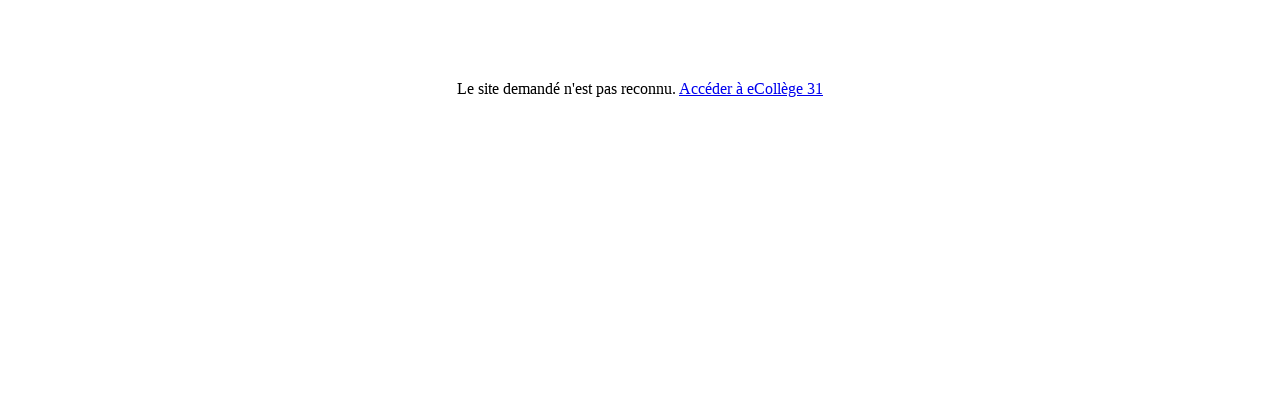

--- FILE ---
content_type: text/html;charset=UTF-8
request_url: https://bellefontaine.ecollege.haute-garonne.fr/college/en-ce-moment/padlet-mon-projet-d-orientation-apres-la-classe-de-troisieme-dates-des-journees-portes-ouvertes-21734.htm
body_size: 182
content:


<html>
<head>
    <title>eCollège 31 - Site introuvable</title>
</head>
<body>
<br>
<br>
<br>
<br>
<center>Le site demand&eacute; n'est pas reconnu.&nbsp;<a href="http://academie.ecollege.haute-garonne.fr:80/">Acc&eacute;der &agrave; eCollège 31</a></center>
</body>
</html>
